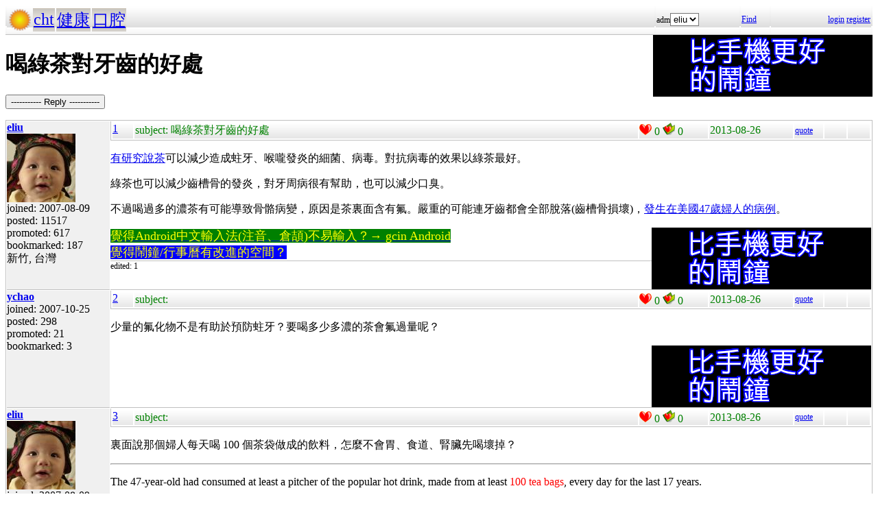

--- FILE ---
content_type: text/html; charset=UTF-8
request_url: http://www.hyperrate.com/thread.php?tid=29278
body_size: 2222
content:
<html>
<head>
<meta http-equiv="Content-Type" content="text/html; charset=UTF-8">
<link rel="stylesheet" type="text/css" href="my.css">
<title>喝綠茶對牙齒的好處</title>
<link rel="icon" href="icon-dir-ico/00000001.ico" type="image/x-icon">
</head>
<body>
<table class="dirbar w100"><tr class='dir4'><td class='td0'><table class='wauto'><tr><td><a href="/dir.php?eid=1"><img src="logo1.png" width="32" height="32"></a></td><td class='dirpath'><a href='dir.php?eid=20'>cht</a></td><td class='dirpath'><a href='dir.php?eid=21'>健康</a></td><td class='dirpath'><a href='dir.php?eid=52'>口腔</a></td></tr></table></td><td width='120'>adm<select><option onclick='window.location.assign("usr-info.php?uid=3&eid=52")'>eliu</option></select></td>
<td width='40'><a href='sea-ui.php?eid=52'>Find</a></td>
<td width='144' class='dir4 f12' align='right'><a href='login.php?eid=52'>login</a>
<a href='register.php?eid=52'>register</a></td></tr>
</table>
<div style='float:right'><a href='https://shopee.tw/product/1030707460/41311850732/'><img src='alarm-clock-bannder.png'></a></div><h1>喝綠茶對牙齒的好處</h1><p><button onclick='window.location.assign("edit.php?parent=29278")'>----------- Reply -----------</button></p>
<table class='outer w100' cellspacing='1'>
<tr><td class='tv0 td0' width='150'><a name='29278'></a><a href='usr-info.php?uid=3&eid=52'><b>eliu</b><br><img src='avatar-usr/3/3.jpg'><br></a> joined:
2007-08-09<br>posted:
11517<br>promoted: 617<br>bookmarked: 187<br>新竹, 台灣</td><td class='bottom td0'><table class='left_bottom w100'><tr class='tb'><td width='30' class='td0'><a href='thread.php?tid=29278#29278'>1</a></td><td align='left'>subject:
喝綠茶對牙齒的好處</td><td width='100' class='td0'><img src='heart.png' id='he29278' alt='Promote' title='Promote' onclick='promote(29278)' onMouseOver='inc_pro(29278)' onMouseOut='dec_pro(29278)'>
<span id='pro29278'>0</span>
<a href='topic-bookmark.php?tid=29278'><img src='fav.png' alt='Bookmark' title='Bookmark'></a>
0</td><td width='120'>2013-08-26</td><td width='40' class='f12'><a href='edit.php?parent=29278&mode=quote'>quote</a></td><td width='30' class='f12'>&nbsp;</td><td width="30" class='f12'>&nbsp;</td></tr></table><div><p><a href="http://news.bbc.co.uk/2/hi/health/3043581.stm">有研究說茶</a>可以減少造成蛀牙、喉嚨發炎的細菌、病毒。對抗病毒的效果以綠茶最好。</p>
<p>綠茶也可以減少齒槽骨的發炎，對牙周病很有幫助，也可以減少口臭。</p>
<p>不過喝過多的濃茶有可能導致骨骼病變，原因是茶裏面含有氟。嚴重的可能連牙齒都會全部脫落(齒槽骨損壞)，<a href="http://www.nydailynews.com/life-style/health/mom-addicted-tea-loses-teeth-develops-rare-bone-disease-article-1.1296081">發生在美國47歲婦人的病例</a>。</p><div style='float:right'><a href='https://shopee.tw/product/1030707460/41311850732/'><img src='alarm-clock-bannder.png'></a></div><div><span style="font-size: large;"><a href="https://play.google.com/store/apps/details?id=com.hyperrate.gcinfree"><span style="color: #ffff00; background-color: #008000;">覺得Android中文輸入法(注音、倉頡)不易輸入？&rarr; gcin Android</span></a></span></div>
<div><span style="color: #ffff00; font-size: large; background-color: #0000ff;"><a href="https://play.google.com/store/apps/details?id=com.hyperrate.andalarmad"><span style="color: #ffff00; background-color: #0000ff;">覺得鬧鐘/行事曆有改進的空間？</span></a></span></div></div>
<div class='tv1' style='bottom:0;'>edited: 1
</div></td></tr>
<tr><td class='tv0 td0' width='150'><a name='29282'></a><a href='usr-info.php?uid=72&eid=52'><b>ychao</b><br></a> joined:
2007-10-25<br>posted:
298<br>promoted: 21<br>bookmarked: 3<br></td><td class='bottom td0'><table class='left_bottom w100'><tr class='tb'><td width='30' class='td0'><a href='thread.php?tid=29282#29282'>2</a></td><td align='left'>subject:
</td><td width='100' class='td0'><img src='heart.png' id='he29282' alt='Promote' title='Promote' onclick='promote(29282)' onMouseOver='inc_pro(29282)' onMouseOut='dec_pro(29282)'>
<span id='pro29282'>0</span>
<a href='topic-bookmark.php?tid=29282'><img src='fav.png' alt='Bookmark' title='Bookmark'></a>
0</td><td width='120'>2013-08-26</td><td width='40' class='f12'><a href='edit.php?parent=29282&mode=quote'>quote</a></td><td width='30' class='f12'>&nbsp;</td><td width="30" class='f12'>&nbsp;</td></tr></table><div><p>少量的氟化物不是有助於預防蛀牙？要喝多少多濃的茶會氟過量呢？</p><div style='float:right'><a href='https://shopee.tw/product/1030707460/41311850732/'><img src='alarm-clock-bannder.png'></a></div></div>
</td></tr>
<tr><td class='tv0 td0' width='150'><a name='29283'></a><a href='usr-info.php?uid=3&eid=52'><b>eliu</b><br><img src='avatar-usr/3/3.jpg'><br></a> joined:
2007-08-09<br>posted:
11517<br>promoted: 617<br>bookmarked: 187<br>新竹, 台灣</td><td class='bottom td0'><table class='left_bottom w100'><tr class='tb'><td width='30' class='td0'><a href='thread.php?tid=29283#29283'>3</a></td><td align='left'>subject:
</td><td width='100' class='td0'><img src='heart.png' id='he29283' alt='Promote' title='Promote' onclick='promote(29283)' onMouseOver='inc_pro(29283)' onMouseOut='dec_pro(29283)'>
<span id='pro29283'>0</span>
<a href='topic-bookmark.php?tid=29283'><img src='fav.png' alt='Bookmark' title='Bookmark'></a>
0</td><td width='120'>2013-08-26</td><td width='40' class='f12'><a href='edit.php?parent=29283&mode=quote'>quote</a></td><td width='30' class='f12'>&nbsp;</td><td width="30" class='f12'>&nbsp;</td></tr></table><div><p>裏面說那個婦人每天喝 100 個茶袋做成的飲料，怎麼不會胃、食道、腎臟先喝壞掉？</p>
<hr />
<p>The 47-year-old had consumed at least a pitcher of the popular hot drink, made from at least <span style="color: #ff0000;">100 tea bags</span>, every day for the last 17 years.</p><div><span style="font-size: large;"><a href="https://play.google.com/store/apps/details?id=com.hyperrate.gcinfree"><span style="color: #ffff00; background-color: #008000;">覺得Android中文輸入法(注音、倉頡)不易輸入？&rarr; gcin Android</span></a></span></div>
<div><span style="color: #ffff00; font-size: large; background-color: #0000ff;"><a href="https://play.google.com/store/apps/details?id=com.hyperrate.andalarmad"><span style="color: #ffff00; background-color: #0000ff;">覺得鬧鐘/行事曆有改進的空間？</span></a></span></div></div>
</td></tr>
</table>
<p><button onclick='window.location.assign("edit.php?parent=29278")'>----------- Reply -----------</button></p>
<table class="dirbar w100"><tr class='dir4'><td class='td0'><table class='wauto'><tr><td><a href="/dir.php?eid=1"><img src="logo1.png" width="32" height="32"></a></td><td class='dirpath'><a href='dir.php?eid=20'>cht</a></td><td class='dirpath'><a href='dir.php?eid=21'>健康</a></td><td class='dirpath'><a href='dir.php?eid=52'>口腔</a></td></tr></table></td><td width='120'>adm<select><option onclick='window.location.assign("usr-info.php?uid=3&eid=52")'>eliu</option></select></td>
<td width='40'><a href='sea-ui.php?eid=52'>Find</a></td>
<td width='144' class='dir4 f12' align='right'><a href='login.php?eid=52'>login</a>
<a href='register.php?eid=52'>register</a></td></tr>
</table>
<a href='topic-referer.php?tid=29278' target='_blank'>views:13380</a><p id='dbg'></p>
</body>
</html>
